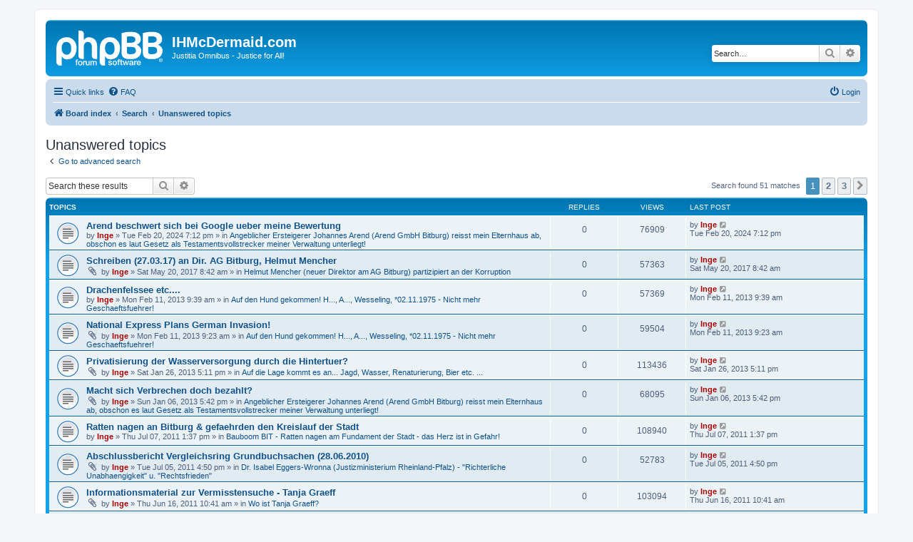

--- FILE ---
content_type: text/html; charset=UTF-8
request_url: https://ihmcdermaid.com/doc-man/search.php?search_id=unanswered&sid=9538bb63b464015abfba20dc9137483b
body_size: 7902
content:
<!DOCTYPE html>
<html dir="ltr" lang="en-gb">
<head>
<meta charset="utf-8" />
<meta http-equiv="X-UA-Compatible" content="IE=edge">
<meta name="viewport" content="width=device-width, initial-scale=1" />

<title>IHMcDermaid.com - Unanswered topics</title>



<!--
	phpBB style name: prosilver
	Based on style:   prosilver (this is the default phpBB3 style)
	Original author:  Tom Beddard ( http://www.subBlue.com/ )
	Modified by:
-->

<link href="./assets/css/font-awesome.min.css?assets_version=24" rel="stylesheet">
<link href="./styles/prosilver/theme/stylesheet.css?assets_version=24" rel="stylesheet">
<link href="./styles/prosilver/theme/en/stylesheet.css?assets_version=24" rel="stylesheet">




<!--[if lte IE 9]>
	<link href="./styles/prosilver/theme/tweaks.css?assets_version=24" rel="stylesheet">
<![endif]-->




					<!-- Global site tag (gtag.js) - Google Analytics -->
		<script async src="https://www.googletagmanager.com/gtag/js?id=G-LP8HBW3Q2T"></script>
		<script>
			window.dataLayer = window.dataLayer || [];
			function gtag(){dataLayer.push(arguments);}
			gtag('js', new Date());

			gtag('config', 'G-LP8HBW3Q2T', {});
		</script>
	
</head>
<body id="phpbb" class="nojs notouch section-search ltr ">


<div id="wrap" class="wrap">
	<a id="top" class="top-anchor" accesskey="t"></a>
	<div id="page-header">
		<div class="headerbar" role="banner">
					<div class="inner">

			<div id="site-description" class="site-description">
		<a id="logo" class="logo" href="./index.php?sid=c01f70ebcb76a61ff67812322ccb2d92" title="Board index">
					<span class="site_logo"></span>
				</a>
				<h1>IHMcDermaid.com</h1>
				<p>Justitia Omnibus - Justice for All!</p>
				<p class="skiplink"><a href="#start_here">Skip to content</a></p>
			</div>

									<div id="search-box" class="search-box search-header" role="search">
				<form action="./search.php?sid=c01f70ebcb76a61ff67812322ccb2d92" method="get" id="search">
				<fieldset>
					<input name="keywords" id="keywords" type="search" maxlength="128" title="Search for keywords" class="inputbox search tiny" size="20" value="" placeholder="Search…" />
					<button class="button button-search" type="submit" title="Search">
						<i class="icon fa-search fa-fw" aria-hidden="true"></i><span class="sr-only">Search</span>
					</button>
					<a href="./search.php?sid=c01f70ebcb76a61ff67812322ccb2d92" class="button button-search-end" title="Advanced search">
						<i class="icon fa-cog fa-fw" aria-hidden="true"></i><span class="sr-only">Advanced search</span>
					</a>
					<input type="hidden" name="sid" value="c01f70ebcb76a61ff67812322ccb2d92" />

				</fieldset>
				</form>
			</div>
						
			</div>
					</div>
				<div class="navbar" role="navigation">
	<div class="inner">

	<ul id="nav-main" class="nav-main linklist" role="menubar">

		<li id="quick-links" class="quick-links dropdown-container responsive-menu" data-skip-responsive="true">
			<a href="#" class="dropdown-trigger">
				<i class="icon fa-bars fa-fw" aria-hidden="true"></i><span>Quick links</span>
			</a>
			<div class="dropdown">
				<div class="pointer"><div class="pointer-inner"></div></div>
				<ul class="dropdown-contents" role="menu">
					
											<li class="separator"></li>
																									<li>
								<a href="./search.php?search_id=unanswered&amp;sid=c01f70ebcb76a61ff67812322ccb2d92" role="menuitem">
									<i class="icon fa-file-o fa-fw icon-gray" aria-hidden="true"></i><span>Unanswered topics</span>
								</a>
							</li>
							<li>
								<a href="./search.php?search_id=active_topics&amp;sid=c01f70ebcb76a61ff67812322ccb2d92" role="menuitem">
									<i class="icon fa-file-o fa-fw icon-blue" aria-hidden="true"></i><span>Active topics</span>
								</a>
							</li>
							<li class="separator"></li>
							<li>
								<a href="./search.php?sid=c01f70ebcb76a61ff67812322ccb2d92" role="menuitem">
									<i class="icon fa-search fa-fw" aria-hidden="true"></i><span>Search</span>
								</a>
							</li>
					
										<li class="separator"></li>

									</ul>
			</div>
		</li>

				<li data-skip-responsive="true">
			<a href="/doc-man/app.php/help/faq?sid=c01f70ebcb76a61ff67812322ccb2d92" rel="help" title="Frequently Asked Questions" role="menuitem">
				<i class="icon fa-question-circle fa-fw" aria-hidden="true"></i><span>FAQ</span>
			</a>
		</li>
						
			<li class="rightside"  data-skip-responsive="true">
			<a href="./ucp.php?mode=login&amp;redirect=search.php%3Fsearch_id%3Dunanswered&amp;sid=c01f70ebcb76a61ff67812322ccb2d92" title="Login" accesskey="x" role="menuitem">
				<i class="icon fa-power-off fa-fw" aria-hidden="true"></i><span>Login</span>
			</a>
		</li>
						</ul>

	<ul id="nav-breadcrumbs" class="nav-breadcrumbs linklist navlinks" role="menubar">
				
		
		<li class="breadcrumbs" itemscope itemtype="https://schema.org/BreadcrumbList">

			
							<span class="crumb" itemtype="https://schema.org/ListItem" itemprop="itemListElement" itemscope><a itemprop="item" href="./index.php?sid=c01f70ebcb76a61ff67812322ccb2d92" accesskey="h" data-navbar-reference="index"><i class="icon fa-home fa-fw"></i><span itemprop="name">Board index</span></a><meta itemprop="position" content="1" /></span>

											
								<span class="crumb" itemtype="https://schema.org/ListItem" itemprop="itemListElement" itemscope><a itemprop="item" href="./search.php?sid=c01f70ebcb76a61ff67812322ccb2d92"><span itemprop="name">Search</span></a><meta itemprop="position" content="2" /></span>
															
								<span class="crumb" itemtype="https://schema.org/ListItem" itemprop="itemListElement" itemscope><a itemprop="item" href="./search.php?search_id=unanswered&amp;sid=c01f70ebcb76a61ff67812322ccb2d92"><span itemprop="name">Unanswered topics</span></a><meta itemprop="position" content="3" /></span>
							
					</li>

		
					<li class="rightside responsive-search">
				<a href="./search.php?sid=c01f70ebcb76a61ff67812322ccb2d92" title="View the advanced search options" role="menuitem">
					<i class="icon fa-search fa-fw" aria-hidden="true"></i><span class="sr-only">Search</span>
				</a>
			</li>
			</ul>

	</div>
</div>
	</div>

	
	<a id="start_here" class="anchor"></a>
	<div id="page-body" class="page-body" role="main">
		
		

<h2 class="searchresults-title">Unanswered topics</h2>

	<p class="advanced-search-link">
		<a class="arrow-left" href="./search.php?sid=c01f70ebcb76a61ff67812322ccb2d92" title="Advanced search">
			<i class="icon fa-angle-left fa-fw icon-black" aria-hidden="true"></i><span>Go to advanced search</span>
		</a>
	</p>


	<div class="action-bar bar-top">

			<div class="search-box" role="search">
			<form method="post" action="./search.php?st=0&amp;sk=t&amp;sd=d&amp;sr=topics&amp;sid=c01f70ebcb76a61ff67812322ccb2d92&amp;search_id=unanswered">
			<fieldset>
				<input class="inputbox search tiny" type="search" name="add_keywords" id="add_keywords" value="" placeholder="Search these results" />
				<button class="button button-search" type="submit" title="Search">
					<i class="icon fa-search fa-fw" aria-hidden="true"></i><span class="sr-only">Search</span>
				</button>
				<a href="./search.php?sid=c01f70ebcb76a61ff67812322ccb2d92" class="button button-search-end" title="Advanced search">
					<i class="icon fa-cog fa-fw" aria-hidden="true"></i><span class="sr-only">Advanced search</span>
				</a>
			</fieldset>
			</form>
		</div>
	
		
		<div class="pagination">
						Search found 51 matches
							<ul>
		<li class="active"><span>1</span></li>
				<li><a class="button" href="./search.php?st=0&amp;sk=t&amp;sd=d&amp;sr=topics&amp;sid=c01f70ebcb76a61ff67812322ccb2d92&amp;search_id=unanswered&amp;start=25" role="button">2</a></li>
				<li><a class="button" href="./search.php?st=0&amp;sk=t&amp;sd=d&amp;sr=topics&amp;sid=c01f70ebcb76a61ff67812322ccb2d92&amp;search_id=unanswered&amp;start=50" role="button">3</a></li>
				<li class="arrow next"><a class="button button-icon-only" href="./search.php?st=0&amp;sk=t&amp;sd=d&amp;sr=topics&amp;sid=c01f70ebcb76a61ff67812322ccb2d92&amp;search_id=unanswered&amp;start=25" rel="next" role="button"><i class="icon fa-chevron-right fa-fw" aria-hidden="true"></i><span class="sr-only">Next</span></a></li>
	</ul>
					</div>
	</div>


		<div class="forumbg">

		<div class="inner">
		<ul class="topiclist">
			<li class="header">
				<dl class="row-item">
					<dt><div class="list-inner">Topics</div></dt>
					<dd class="posts">Replies</dd>
					<dd class="views">Views</dd>
					<dd class="lastpost"><span>Last post</span></dd>
									</dl>
			</li>
		</ul>
		<ul class="topiclist topics">

								<li class="row bg1">
				<dl class="row-item topic_read">
					<dt title="There are no new unread posts for this topic.">
												<div class="list-inner">
																					<a href="./viewtopic.php?t=100&amp;sid=c01f70ebcb76a61ff67812322ccb2d92" class="topictitle">Arend beschwert sich bei Google ueber meine Bewertung</a>
																												<br />
							
															<div class="responsive-show" style="display: none;">
									Last post by <a href="./memberlist.php?mode=viewprofile&amp;u=53&amp;sid=c01f70ebcb76a61ff67812322ccb2d92" style="color: #AA0000;" class="username-coloured">Inge</a> &laquo; <a href="./viewtopic.php?p=241&amp;sid=c01f70ebcb76a61ff67812322ccb2d92#p241" title="Go to last post"><time datetime="2024-02-21T02:12:05+00:00">Tue Feb 20, 2024 7:12 pm</time></a>
									<br />Posted in <a href="./viewforum.php?f=69&amp;sid=c01f70ebcb76a61ff67812322ccb2d92">Angeblicher Ersteigerer Johannes Arend (Arend GmbH Bitburg) reisst mein Elternhaus ab, obschon es laut Gesetz als Testamentsvollstrecker meiner Verwaltung unterliegt!</a>
								</div>
														
							<div class="responsive-hide left-box">
																																by <a href="./memberlist.php?mode=viewprofile&amp;u=53&amp;sid=c01f70ebcb76a61ff67812322ccb2d92" style="color: #AA0000;" class="username-coloured">Inge</a> &raquo; <time datetime="2024-02-21T02:12:05+00:00">Tue Feb 20, 2024 7:12 pm</time> &raquo; in <a href="./viewforum.php?f=69&amp;sid=c01f70ebcb76a61ff67812322ccb2d92">Angeblicher Ersteigerer Johannes Arend (Arend GmbH Bitburg) reisst mein Elternhaus ab, obschon es laut Gesetz als Testamentsvollstrecker meiner Verwaltung unterliegt!</a>
															</div>

							
													</div>
					</dt>
					<dd class="posts">0 <dfn>Replies</dfn></dd>
					<dd class="views">76909 <dfn>Views</dfn></dd>
					<dd class="lastpost">
						<span><dfn>Last post </dfn>by <a href="./memberlist.php?mode=viewprofile&amp;u=53&amp;sid=c01f70ebcb76a61ff67812322ccb2d92" style="color: #AA0000;" class="username-coloured">Inge</a>															<a href="./viewtopic.php?p=241&amp;sid=c01f70ebcb76a61ff67812322ccb2d92#p241" title="Go to last post">
									<i class="icon fa-external-link-square fa-fw icon-lightgray icon-md" aria-hidden="true"></i><span class="sr-only"></span>
								</a>
														<br /><time datetime="2024-02-21T02:12:05+00:00">Tue Feb 20, 2024 7:12 pm</time>
						</span>
					</dd>
									</dl>
			</li>
											<li class="row bg2">
				<dl class="row-item topic_read">
					<dt title="There are no new unread posts for this topic.">
												<div class="list-inner">
																					<a href="./viewtopic.php?t=99&amp;sid=c01f70ebcb76a61ff67812322ccb2d92" class="topictitle">Schreiben (27.03.17) an Dir. AG Bitburg, Helmut Mencher</a>
																												<br />
							
															<div class="responsive-show" style="display: none;">
									Last post by <a href="./memberlist.php?mode=viewprofile&amp;u=53&amp;sid=c01f70ebcb76a61ff67812322ccb2d92" style="color: #AA0000;" class="username-coloured">Inge</a> &laquo; <a href="./viewtopic.php?p=239&amp;sid=c01f70ebcb76a61ff67812322ccb2d92#p239" title="Go to last post"><time datetime="2017-05-20T15:42:38+00:00">Sat May 20, 2017 8:42 am</time></a>
									<br />Posted in <a href="./viewforum.php?f=59&amp;sid=c01f70ebcb76a61ff67812322ccb2d92">Helmut Mencher (neuer Direktor am AG Bitburg) partizipiert an der Korruption</a>
								</div>
														
							<div class="responsive-hide left-box">
																<i class="icon fa-paperclip fa-fw" aria-hidden="true"></i>																by <a href="./memberlist.php?mode=viewprofile&amp;u=53&amp;sid=c01f70ebcb76a61ff67812322ccb2d92" style="color: #AA0000;" class="username-coloured">Inge</a> &raquo; <time datetime="2017-05-20T15:42:38+00:00">Sat May 20, 2017 8:42 am</time> &raquo; in <a href="./viewforum.php?f=59&amp;sid=c01f70ebcb76a61ff67812322ccb2d92">Helmut Mencher (neuer Direktor am AG Bitburg) partizipiert an der Korruption</a>
															</div>

							
													</div>
					</dt>
					<dd class="posts">0 <dfn>Replies</dfn></dd>
					<dd class="views">57363 <dfn>Views</dfn></dd>
					<dd class="lastpost">
						<span><dfn>Last post </dfn>by <a href="./memberlist.php?mode=viewprofile&amp;u=53&amp;sid=c01f70ebcb76a61ff67812322ccb2d92" style="color: #AA0000;" class="username-coloured">Inge</a>															<a href="./viewtopic.php?p=239&amp;sid=c01f70ebcb76a61ff67812322ccb2d92#p239" title="Go to last post">
									<i class="icon fa-external-link-square fa-fw icon-lightgray icon-md" aria-hidden="true"></i><span class="sr-only"></span>
								</a>
														<br /><time datetime="2017-05-20T15:42:38+00:00">Sat May 20, 2017 8:42 am</time>
						</span>
					</dd>
									</dl>
			</li>
											<li class="row bg1">
				<dl class="row-item topic_read">
					<dt title="There are no new unread posts for this topic.">
												<div class="list-inner">
																					<a href="./viewtopic.php?t=98&amp;sid=c01f70ebcb76a61ff67812322ccb2d92" class="topictitle">Drachenfelssee etc....</a>
																												<br />
							
															<div class="responsive-show" style="display: none;">
									Last post by <a href="./memberlist.php?mode=viewprofile&amp;u=53&amp;sid=c01f70ebcb76a61ff67812322ccb2d92" style="color: #AA0000;" class="username-coloured">Inge</a> &laquo; <a href="./viewtopic.php?p=235&amp;sid=c01f70ebcb76a61ff67812322ccb2d92#p235" title="Go to last post"><time datetime="2013-02-11T16:39:44+00:00">Mon Feb 11, 2013 9:39 am</time></a>
									<br />Posted in <a href="./viewforum.php?f=78&amp;sid=c01f70ebcb76a61ff67812322ccb2d92">Auf den Hund gekommen! H..., A..., Wesseling, *02.11.1975 - Nicht mehr Geschaeftsfuehrer!</a>
								</div>
														
							<div class="responsive-hide left-box">
																																by <a href="./memberlist.php?mode=viewprofile&amp;u=53&amp;sid=c01f70ebcb76a61ff67812322ccb2d92" style="color: #AA0000;" class="username-coloured">Inge</a> &raquo; <time datetime="2013-02-11T16:39:44+00:00">Mon Feb 11, 2013 9:39 am</time> &raquo; in <a href="./viewforum.php?f=78&amp;sid=c01f70ebcb76a61ff67812322ccb2d92">Auf den Hund gekommen! H..., A..., Wesseling, *02.11.1975 - Nicht mehr Geschaeftsfuehrer!</a>
															</div>

							
													</div>
					</dt>
					<dd class="posts">0 <dfn>Replies</dfn></dd>
					<dd class="views">57369 <dfn>Views</dfn></dd>
					<dd class="lastpost">
						<span><dfn>Last post </dfn>by <a href="./memberlist.php?mode=viewprofile&amp;u=53&amp;sid=c01f70ebcb76a61ff67812322ccb2d92" style="color: #AA0000;" class="username-coloured">Inge</a>															<a href="./viewtopic.php?p=235&amp;sid=c01f70ebcb76a61ff67812322ccb2d92#p235" title="Go to last post">
									<i class="icon fa-external-link-square fa-fw icon-lightgray icon-md" aria-hidden="true"></i><span class="sr-only"></span>
								</a>
														<br /><time datetime="2013-02-11T16:39:44+00:00">Mon Feb 11, 2013 9:39 am</time>
						</span>
					</dd>
									</dl>
			</li>
											<li class="row bg2">
				<dl class="row-item topic_read">
					<dt title="There are no new unread posts for this topic.">
												<div class="list-inner">
																					<a href="./viewtopic.php?t=97&amp;sid=c01f70ebcb76a61ff67812322ccb2d92" class="topictitle">National Express Plans German Invasion!</a>
																												<br />
							
															<div class="responsive-show" style="display: none;">
									Last post by <a href="./memberlist.php?mode=viewprofile&amp;u=53&amp;sid=c01f70ebcb76a61ff67812322ccb2d92" style="color: #AA0000;" class="username-coloured">Inge</a> &laquo; <a href="./viewtopic.php?p=234&amp;sid=c01f70ebcb76a61ff67812322ccb2d92#p234" title="Go to last post"><time datetime="2013-02-11T16:23:12+00:00">Mon Feb 11, 2013 9:23 am</time></a>
									<br />Posted in <a href="./viewforum.php?f=78&amp;sid=c01f70ebcb76a61ff67812322ccb2d92">Auf den Hund gekommen! H..., A..., Wesseling, *02.11.1975 - Nicht mehr Geschaeftsfuehrer!</a>
								</div>
														
							<div class="responsive-hide left-box">
																<i class="icon fa-paperclip fa-fw" aria-hidden="true"></i>																by <a href="./memberlist.php?mode=viewprofile&amp;u=53&amp;sid=c01f70ebcb76a61ff67812322ccb2d92" style="color: #AA0000;" class="username-coloured">Inge</a> &raquo; <time datetime="2013-02-11T16:23:12+00:00">Mon Feb 11, 2013 9:23 am</time> &raquo; in <a href="./viewforum.php?f=78&amp;sid=c01f70ebcb76a61ff67812322ccb2d92">Auf den Hund gekommen! H..., A..., Wesseling, *02.11.1975 - Nicht mehr Geschaeftsfuehrer!</a>
															</div>

							
													</div>
					</dt>
					<dd class="posts">0 <dfn>Replies</dfn></dd>
					<dd class="views">59504 <dfn>Views</dfn></dd>
					<dd class="lastpost">
						<span><dfn>Last post </dfn>by <a href="./memberlist.php?mode=viewprofile&amp;u=53&amp;sid=c01f70ebcb76a61ff67812322ccb2d92" style="color: #AA0000;" class="username-coloured">Inge</a>															<a href="./viewtopic.php?p=234&amp;sid=c01f70ebcb76a61ff67812322ccb2d92#p234" title="Go to last post">
									<i class="icon fa-external-link-square fa-fw icon-lightgray icon-md" aria-hidden="true"></i><span class="sr-only"></span>
								</a>
														<br /><time datetime="2013-02-11T16:23:12+00:00">Mon Feb 11, 2013 9:23 am</time>
						</span>
					</dd>
									</dl>
			</li>
											<li class="row bg1">
				<dl class="row-item topic_read">
					<dt title="There are no new unread posts for this topic.">
												<div class="list-inner">
																					<a href="./viewtopic.php?t=95&amp;sid=c01f70ebcb76a61ff67812322ccb2d92" class="topictitle">Privatisierung der Wasserversorgung durch die Hintertuer?</a>
																												<br />
							
															<div class="responsive-show" style="display: none;">
									Last post by <a href="./memberlist.php?mode=viewprofile&amp;u=53&amp;sid=c01f70ebcb76a61ff67812322ccb2d92" style="color: #AA0000;" class="username-coloured">Inge</a> &laquo; <a href="./viewtopic.php?p=232&amp;sid=c01f70ebcb76a61ff67812322ccb2d92#p232" title="Go to last post"><time datetime="2013-01-27T00:11:11+00:00">Sat Jan 26, 2013 5:11 pm</time></a>
									<br />Posted in <a href="./viewforum.php?f=76&amp;sid=c01f70ebcb76a61ff67812322ccb2d92">Auf die Lage kommt es an... Jagd, Wasser, Renaturierung, Bier etc. ...</a>
								</div>
														
							<div class="responsive-hide left-box">
																<i class="icon fa-paperclip fa-fw" aria-hidden="true"></i>																by <a href="./memberlist.php?mode=viewprofile&amp;u=53&amp;sid=c01f70ebcb76a61ff67812322ccb2d92" style="color: #AA0000;" class="username-coloured">Inge</a> &raquo; <time datetime="2013-01-27T00:11:11+00:00">Sat Jan 26, 2013 5:11 pm</time> &raquo; in <a href="./viewforum.php?f=76&amp;sid=c01f70ebcb76a61ff67812322ccb2d92">Auf die Lage kommt es an... Jagd, Wasser, Renaturierung, Bier etc. ...</a>
															</div>

							
													</div>
					</dt>
					<dd class="posts">0 <dfn>Replies</dfn></dd>
					<dd class="views">113436 <dfn>Views</dfn></dd>
					<dd class="lastpost">
						<span><dfn>Last post </dfn>by <a href="./memberlist.php?mode=viewprofile&amp;u=53&amp;sid=c01f70ebcb76a61ff67812322ccb2d92" style="color: #AA0000;" class="username-coloured">Inge</a>															<a href="./viewtopic.php?p=232&amp;sid=c01f70ebcb76a61ff67812322ccb2d92#p232" title="Go to last post">
									<i class="icon fa-external-link-square fa-fw icon-lightgray icon-md" aria-hidden="true"></i><span class="sr-only"></span>
								</a>
														<br /><time datetime="2013-01-27T00:11:11+00:00">Sat Jan 26, 2013 5:11 pm</time>
						</span>
					</dd>
									</dl>
			</li>
											<li class="row bg2">
				<dl class="row-item topic_read">
					<dt title="There are no new unread posts for this topic.">
												<div class="list-inner">
																					<a href="./viewtopic.php?t=94&amp;sid=c01f70ebcb76a61ff67812322ccb2d92" class="topictitle">Macht sich Verbrechen doch bezahlt?</a>
																												<br />
							
															<div class="responsive-show" style="display: none;">
									Last post by <a href="./memberlist.php?mode=viewprofile&amp;u=53&amp;sid=c01f70ebcb76a61ff67812322ccb2d92" style="color: #AA0000;" class="username-coloured">Inge</a> &laquo; <a href="./viewtopic.php?p=230&amp;sid=c01f70ebcb76a61ff67812322ccb2d92#p230" title="Go to last post"><time datetime="2013-01-07T00:42:52+00:00">Sun Jan 06, 2013 5:42 pm</time></a>
									<br />Posted in <a href="./viewforum.php?f=69&amp;sid=c01f70ebcb76a61ff67812322ccb2d92">Angeblicher Ersteigerer Johannes Arend (Arend GmbH Bitburg) reisst mein Elternhaus ab, obschon es laut Gesetz als Testamentsvollstrecker meiner Verwaltung unterliegt!</a>
								</div>
														
							<div class="responsive-hide left-box">
																<i class="icon fa-paperclip fa-fw" aria-hidden="true"></i>																by <a href="./memberlist.php?mode=viewprofile&amp;u=53&amp;sid=c01f70ebcb76a61ff67812322ccb2d92" style="color: #AA0000;" class="username-coloured">Inge</a> &raquo; <time datetime="2013-01-07T00:42:52+00:00">Sun Jan 06, 2013 5:42 pm</time> &raquo; in <a href="./viewforum.php?f=69&amp;sid=c01f70ebcb76a61ff67812322ccb2d92">Angeblicher Ersteigerer Johannes Arend (Arend GmbH Bitburg) reisst mein Elternhaus ab, obschon es laut Gesetz als Testamentsvollstrecker meiner Verwaltung unterliegt!</a>
															</div>

							
													</div>
					</dt>
					<dd class="posts">0 <dfn>Replies</dfn></dd>
					<dd class="views">68095 <dfn>Views</dfn></dd>
					<dd class="lastpost">
						<span><dfn>Last post </dfn>by <a href="./memberlist.php?mode=viewprofile&amp;u=53&amp;sid=c01f70ebcb76a61ff67812322ccb2d92" style="color: #AA0000;" class="username-coloured">Inge</a>															<a href="./viewtopic.php?p=230&amp;sid=c01f70ebcb76a61ff67812322ccb2d92#p230" title="Go to last post">
									<i class="icon fa-external-link-square fa-fw icon-lightgray icon-md" aria-hidden="true"></i><span class="sr-only"></span>
								</a>
														<br /><time datetime="2013-01-07T00:42:52+00:00">Sun Jan 06, 2013 5:42 pm</time>
						</span>
					</dd>
									</dl>
			</li>
											<li class="row bg1">
				<dl class="row-item topic_read">
					<dt title="There are no new unread posts for this topic.">
												<div class="list-inner">
																					<a href="./viewtopic.php?t=90&amp;sid=c01f70ebcb76a61ff67812322ccb2d92" class="topictitle">Ratten nagen an Bitburg &amp; gefaehrden den Kreislauf der Stadt</a>
																												<br />
							
															<div class="responsive-show" style="display: none;">
									Last post by <a href="./memberlist.php?mode=viewprofile&amp;u=53&amp;sid=c01f70ebcb76a61ff67812322ccb2d92" style="color: #AA0000;" class="username-coloured">Inge</a> &laquo; <a href="./viewtopic.php?p=220&amp;sid=c01f70ebcb76a61ff67812322ccb2d92#p220" title="Go to last post"><time datetime="2011-07-07T20:37:36+00:00">Thu Jul 07, 2011 1:37 pm</time></a>
									<br />Posted in <a href="./viewforum.php?f=77&amp;sid=c01f70ebcb76a61ff67812322ccb2d92">Bauboom BIT - Ratten nagen am Fundament der Stadt - das Herz ist in Gefahr!</a>
								</div>
														
							<div class="responsive-hide left-box">
																																by <a href="./memberlist.php?mode=viewprofile&amp;u=53&amp;sid=c01f70ebcb76a61ff67812322ccb2d92" style="color: #AA0000;" class="username-coloured">Inge</a> &raquo; <time datetime="2011-07-07T20:37:36+00:00">Thu Jul 07, 2011 1:37 pm</time> &raquo; in <a href="./viewforum.php?f=77&amp;sid=c01f70ebcb76a61ff67812322ccb2d92">Bauboom BIT - Ratten nagen am Fundament der Stadt - das Herz ist in Gefahr!</a>
															</div>

							
													</div>
					</dt>
					<dd class="posts">0 <dfn>Replies</dfn></dd>
					<dd class="views">108940 <dfn>Views</dfn></dd>
					<dd class="lastpost">
						<span><dfn>Last post </dfn>by <a href="./memberlist.php?mode=viewprofile&amp;u=53&amp;sid=c01f70ebcb76a61ff67812322ccb2d92" style="color: #AA0000;" class="username-coloured">Inge</a>															<a href="./viewtopic.php?p=220&amp;sid=c01f70ebcb76a61ff67812322ccb2d92#p220" title="Go to last post">
									<i class="icon fa-external-link-square fa-fw icon-lightgray icon-md" aria-hidden="true"></i><span class="sr-only"></span>
								</a>
														<br /><time datetime="2011-07-07T20:37:36+00:00">Thu Jul 07, 2011 1:37 pm</time>
						</span>
					</dd>
									</dl>
			</li>
											<li class="row bg2">
				<dl class="row-item topic_read">
					<dt title="There are no new unread posts for this topic.">
												<div class="list-inner">
																					<a href="./viewtopic.php?t=89&amp;sid=c01f70ebcb76a61ff67812322ccb2d92" class="topictitle">Abschlussbericht Vergleichsring Grundbuchsachen (28.06.2010)</a>
																												<br />
							
															<div class="responsive-show" style="display: none;">
									Last post by <a href="./memberlist.php?mode=viewprofile&amp;u=53&amp;sid=c01f70ebcb76a61ff67812322ccb2d92" style="color: #AA0000;" class="username-coloured">Inge</a> &laquo; <a href="./viewtopic.php?p=219&amp;sid=c01f70ebcb76a61ff67812322ccb2d92#p219" title="Go to last post"><time datetime="2011-07-05T23:50:39+00:00">Tue Jul 05, 2011 4:50 pm</time></a>
									<br />Posted in <a href="./viewforum.php?f=61&amp;sid=c01f70ebcb76a61ff67812322ccb2d92">Dr. Isabel Eggers-Wronna (Justizministerium Rheinland-Pfalz) - &quot;Richterliche Unabhaengigkeit&quot; u. &quot;Rechtsfrieden&quot;</a>
								</div>
														
							<div class="responsive-hide left-box">
																<i class="icon fa-paperclip fa-fw" aria-hidden="true"></i>																by <a href="./memberlist.php?mode=viewprofile&amp;u=53&amp;sid=c01f70ebcb76a61ff67812322ccb2d92" style="color: #AA0000;" class="username-coloured">Inge</a> &raquo; <time datetime="2011-07-05T23:50:39+00:00">Tue Jul 05, 2011 4:50 pm</time> &raquo; in <a href="./viewforum.php?f=61&amp;sid=c01f70ebcb76a61ff67812322ccb2d92">Dr. Isabel Eggers-Wronna (Justizministerium Rheinland-Pfalz) - &quot;Richterliche Unabhaengigkeit&quot; u. &quot;Rechtsfrieden&quot;</a>
															</div>

							
													</div>
					</dt>
					<dd class="posts">0 <dfn>Replies</dfn></dd>
					<dd class="views">52783 <dfn>Views</dfn></dd>
					<dd class="lastpost">
						<span><dfn>Last post </dfn>by <a href="./memberlist.php?mode=viewprofile&amp;u=53&amp;sid=c01f70ebcb76a61ff67812322ccb2d92" style="color: #AA0000;" class="username-coloured">Inge</a>															<a href="./viewtopic.php?p=219&amp;sid=c01f70ebcb76a61ff67812322ccb2d92#p219" title="Go to last post">
									<i class="icon fa-external-link-square fa-fw icon-lightgray icon-md" aria-hidden="true"></i><span class="sr-only"></span>
								</a>
														<br /><time datetime="2011-07-05T23:50:39+00:00">Tue Jul 05, 2011 4:50 pm</time>
						</span>
					</dd>
									</dl>
			</li>
											<li class="row bg1">
				<dl class="row-item topic_read">
					<dt title="There are no new unread posts for this topic.">
												<div class="list-inner">
																					<a href="./viewtopic.php?t=86&amp;sid=c01f70ebcb76a61ff67812322ccb2d92" class="topictitle">Informationsmaterial zur Vermisstensuche - Tanja Graeff</a>
																												<br />
							
															<div class="responsive-show" style="display: none;">
									Last post by <a href="./memberlist.php?mode=viewprofile&amp;u=53&amp;sid=c01f70ebcb76a61ff67812322ccb2d92" style="color: #AA0000;" class="username-coloured">Inge</a> &laquo; <a href="./viewtopic.php?p=215&amp;sid=c01f70ebcb76a61ff67812322ccb2d92#p215" title="Go to last post"><time datetime="2011-06-16T17:41:43+00:00">Thu Jun 16, 2011 10:41 am</time></a>
									<br />Posted in <a href="./viewforum.php?f=75&amp;sid=c01f70ebcb76a61ff67812322ccb2d92">Wo ist Tanja Graeff?</a>
								</div>
														
							<div class="responsive-hide left-box">
																<i class="icon fa-paperclip fa-fw" aria-hidden="true"></i>																by <a href="./memberlist.php?mode=viewprofile&amp;u=53&amp;sid=c01f70ebcb76a61ff67812322ccb2d92" style="color: #AA0000;" class="username-coloured">Inge</a> &raquo; <time datetime="2011-06-16T17:41:43+00:00">Thu Jun 16, 2011 10:41 am</time> &raquo; in <a href="./viewforum.php?f=75&amp;sid=c01f70ebcb76a61ff67812322ccb2d92">Wo ist Tanja Graeff?</a>
															</div>

							
													</div>
					</dt>
					<dd class="posts">0 <dfn>Replies</dfn></dd>
					<dd class="views">103094 <dfn>Views</dfn></dd>
					<dd class="lastpost">
						<span><dfn>Last post </dfn>by <a href="./memberlist.php?mode=viewprofile&amp;u=53&amp;sid=c01f70ebcb76a61ff67812322ccb2d92" style="color: #AA0000;" class="username-coloured">Inge</a>															<a href="./viewtopic.php?p=215&amp;sid=c01f70ebcb76a61ff67812322ccb2d92#p215" title="Go to last post">
									<i class="icon fa-external-link-square fa-fw icon-lightgray icon-md" aria-hidden="true"></i><span class="sr-only"></span>
								</a>
														<br /><time datetime="2011-06-16T17:41:43+00:00">Thu Jun 16, 2011 10:41 am</time>
						</span>
					</dd>
									</dl>
			</li>
											<li class="row bg2">
				<dl class="row-item topic_read">
					<dt title="There are no new unread posts for this topic.">
												<div class="list-inner">
																					<a href="./viewtopic.php?t=85&amp;sid=c01f70ebcb76a61ff67812322ccb2d92" class="topictitle">Eifel GmbH (Eifel-Haus) macht Kaufvorschlaege am 17 Sep 2007</a>
																												<br />
							
															<div class="responsive-show" style="display: none;">
									Last post by <a href="./memberlist.php?mode=viewprofile&amp;u=53&amp;sid=c01f70ebcb76a61ff67812322ccb2d92" style="color: #AA0000;" class="username-coloured">Inge</a> &laquo; <a href="./viewtopic.php?p=214&amp;sid=c01f70ebcb76a61ff67812322ccb2d92#p214" title="Go to last post"><time datetime="2011-06-13T22:36:00+00:00">Mon Jun 13, 2011 3:36 pm</time></a>
									<br />Posted in <a href="./viewforum.php?f=69&amp;sid=c01f70ebcb76a61ff67812322ccb2d92">Angeblicher Ersteigerer Johannes Arend (Arend GmbH Bitburg) reisst mein Elternhaus ab, obschon es laut Gesetz als Testamentsvollstrecker meiner Verwaltung unterliegt!</a>
								</div>
														
							<div class="responsive-hide left-box">
																<i class="icon fa-paperclip fa-fw" aria-hidden="true"></i>																by <a href="./memberlist.php?mode=viewprofile&amp;u=53&amp;sid=c01f70ebcb76a61ff67812322ccb2d92" style="color: #AA0000;" class="username-coloured">Inge</a> &raquo; <time datetime="2011-06-13T22:36:00+00:00">Mon Jun 13, 2011 3:36 pm</time> &raquo; in <a href="./viewforum.php?f=69&amp;sid=c01f70ebcb76a61ff67812322ccb2d92">Angeblicher Ersteigerer Johannes Arend (Arend GmbH Bitburg) reisst mein Elternhaus ab, obschon es laut Gesetz als Testamentsvollstrecker meiner Verwaltung unterliegt!</a>
															</div>

							
													</div>
					</dt>
					<dd class="posts">0 <dfn>Replies</dfn></dd>
					<dd class="views">52990 <dfn>Views</dfn></dd>
					<dd class="lastpost">
						<span><dfn>Last post </dfn>by <a href="./memberlist.php?mode=viewprofile&amp;u=53&amp;sid=c01f70ebcb76a61ff67812322ccb2d92" style="color: #AA0000;" class="username-coloured">Inge</a>															<a href="./viewtopic.php?p=214&amp;sid=c01f70ebcb76a61ff67812322ccb2d92#p214" title="Go to last post">
									<i class="icon fa-external-link-square fa-fw icon-lightgray icon-md" aria-hidden="true"></i><span class="sr-only"></span>
								</a>
														<br /><time datetime="2011-06-13T22:36:00+00:00">Mon Jun 13, 2011 3:36 pm</time>
						</span>
					</dd>
									</dl>
			</li>
											<li class="row bg1">
				<dl class="row-item topic_read">
					<dt title="There are no new unread posts for this topic.">
												<div class="list-inner">
																					<a href="./viewtopic.php?t=83&amp;sid=c01f70ebcb76a61ff67812322ccb2d92" class="topictitle">Wie steht es um die Stiftung von Heinrich von der Pforte?</a>
																												<br />
							
															<div class="responsive-show" style="display: none;">
									Last post by <a href="./memberlist.php?mode=viewprofile&amp;u=53&amp;sid=c01f70ebcb76a61ff67812322ccb2d92" style="color: #AA0000;" class="username-coloured">Inge</a> &laquo; <a href="./viewtopic.php?p=209&amp;sid=c01f70ebcb76a61ff67812322ccb2d92#p209" title="Go to last post"><time datetime="2011-05-18T19:36:22+00:00">Wed May 18, 2011 12:36 pm</time></a>
									<br />Posted in <a href="./viewforum.php?f=73&amp;sid=c01f70ebcb76a61ff67812322ccb2d92">Stiftung Buergerhospital Bitburg - Heinrich von der Pforte</a>
								</div>
														
							<div class="responsive-hide left-box">
																<i class="icon fa-paperclip fa-fw" aria-hidden="true"></i>																by <a href="./memberlist.php?mode=viewprofile&amp;u=53&amp;sid=c01f70ebcb76a61ff67812322ccb2d92" style="color: #AA0000;" class="username-coloured">Inge</a> &raquo; <time datetime="2011-05-18T19:36:22+00:00">Wed May 18, 2011 12:36 pm</time> &raquo; in <a href="./viewforum.php?f=73&amp;sid=c01f70ebcb76a61ff67812322ccb2d92">Stiftung Buergerhospital Bitburg - Heinrich von der Pforte</a>
															</div>

							
													</div>
					</dt>
					<dd class="posts">0 <dfn>Replies</dfn></dd>
					<dd class="views">102077 <dfn>Views</dfn></dd>
					<dd class="lastpost">
						<span><dfn>Last post </dfn>by <a href="./memberlist.php?mode=viewprofile&amp;u=53&amp;sid=c01f70ebcb76a61ff67812322ccb2d92" style="color: #AA0000;" class="username-coloured">Inge</a>															<a href="./viewtopic.php?p=209&amp;sid=c01f70ebcb76a61ff67812322ccb2d92#p209" title="Go to last post">
									<i class="icon fa-external-link-square fa-fw icon-lightgray icon-md" aria-hidden="true"></i><span class="sr-only"></span>
								</a>
														<br /><time datetime="2011-05-18T19:36:22+00:00">Wed May 18, 2011 12:36 pm</time>
						</span>
					</dd>
									</dl>
			</li>
											<li class="row bg2">
				<dl class="row-item topic_read">
					<dt title="There are no new unread posts for this topic.">
												<div class="list-inner">
																					<a href="./viewtopic.php?t=82&amp;sid=c01f70ebcb76a61ff67812322ccb2d92" class="topictitle">Wird die umstrittene Nord-Ost-Tangente um Bitburg gebaut?</a>
																												<br />
							
															<div class="responsive-show" style="display: none;">
									Last post by <a href="./memberlist.php?mode=viewprofile&amp;u=53&amp;sid=c01f70ebcb76a61ff67812322ccb2d92" style="color: #AA0000;" class="username-coloured">Inge</a> &laquo; <a href="./viewtopic.php?p=207&amp;sid=c01f70ebcb76a61ff67812322ccb2d92#p207" title="Go to last post"><time datetime="2011-04-25T20:31:30+00:00">Mon Apr 25, 2011 1:31 pm</time></a>
									<br />Posted in <a href="./viewforum.php?f=72&amp;sid=c01f70ebcb76a61ff67812322ccb2d92">Projekt Nord-Ost-Tangente</a>
								</div>
														
							<div class="responsive-hide left-box">
																<i class="icon fa-paperclip fa-fw" aria-hidden="true"></i>																by <a href="./memberlist.php?mode=viewprofile&amp;u=53&amp;sid=c01f70ebcb76a61ff67812322ccb2d92" style="color: #AA0000;" class="username-coloured">Inge</a> &raquo; <time datetime="2011-04-25T20:31:30+00:00">Mon Apr 25, 2011 1:31 pm</time> &raquo; in <a href="./viewforum.php?f=72&amp;sid=c01f70ebcb76a61ff67812322ccb2d92">Projekt Nord-Ost-Tangente</a>
															</div>

							
													</div>
					</dt>
					<dd class="posts">0 <dfn>Replies</dfn></dd>
					<dd class="views">103814 <dfn>Views</dfn></dd>
					<dd class="lastpost">
						<span><dfn>Last post </dfn>by <a href="./memberlist.php?mode=viewprofile&amp;u=53&amp;sid=c01f70ebcb76a61ff67812322ccb2d92" style="color: #AA0000;" class="username-coloured">Inge</a>															<a href="./viewtopic.php?p=207&amp;sid=c01f70ebcb76a61ff67812322ccb2d92#p207" title="Go to last post">
									<i class="icon fa-external-link-square fa-fw icon-lightgray icon-md" aria-hidden="true"></i><span class="sr-only"></span>
								</a>
														<br /><time datetime="2011-04-25T20:31:30+00:00">Mon Apr 25, 2011 1:31 pm</time>
						</span>
					</dd>
									</dl>
			</li>
											<li class="row bg1">
				<dl class="row-item topic_read">
					<dt title="There are no new unread posts for this topic.">
												<div class="list-inner">
																					<a href="./viewtopic.php?t=81&amp;sid=c01f70ebcb76a61ff67812322ccb2d92" class="topictitle">Wird der Flugplatz Bitburg demnaechst zum BIT-Airport?</a>
																												<br />
							
															<div class="responsive-show" style="display: none;">
									Last post by <a href="./memberlist.php?mode=viewprofile&amp;u=53&amp;sid=c01f70ebcb76a61ff67812322ccb2d92" style="color: #AA0000;" class="username-coloured">Inge</a> &laquo; <a href="./viewtopic.php?p=206&amp;sid=c01f70ebcb76a61ff67812322ccb2d92#p206" title="Go to last post"><time datetime="2011-04-25T20:03:07+00:00">Mon Apr 25, 2011 1:03 pm</time></a>
									<br />Posted in <a href="./viewforum.php?f=71&amp;sid=c01f70ebcb76a61ff67812322ccb2d92">Projekt Bit-Airport - Flugplatz Bitburg</a>
								</div>
														
							<div class="responsive-hide left-box">
																<i class="icon fa-paperclip fa-fw" aria-hidden="true"></i>																by <a href="./memberlist.php?mode=viewprofile&amp;u=53&amp;sid=c01f70ebcb76a61ff67812322ccb2d92" style="color: #AA0000;" class="username-coloured">Inge</a> &raquo; <time datetime="2011-04-25T20:03:07+00:00">Mon Apr 25, 2011 1:03 pm</time> &raquo; in <a href="./viewforum.php?f=71&amp;sid=c01f70ebcb76a61ff67812322ccb2d92">Projekt Bit-Airport - Flugplatz Bitburg</a>
															</div>

							
													</div>
					</dt>
					<dd class="posts">0 <dfn>Replies</dfn></dd>
					<dd class="views">103595 <dfn>Views</dfn></dd>
					<dd class="lastpost">
						<span><dfn>Last post </dfn>by <a href="./memberlist.php?mode=viewprofile&amp;u=53&amp;sid=c01f70ebcb76a61ff67812322ccb2d92" style="color: #AA0000;" class="username-coloured">Inge</a>															<a href="./viewtopic.php?p=206&amp;sid=c01f70ebcb76a61ff67812322ccb2d92#p206" title="Go to last post">
									<i class="icon fa-external-link-square fa-fw icon-lightgray icon-md" aria-hidden="true"></i><span class="sr-only"></span>
								</a>
														<br /><time datetime="2011-04-25T20:03:07+00:00">Mon Apr 25, 2011 1:03 pm</time>
						</span>
					</dd>
									</dl>
			</li>
											<li class="row bg2">
				<dl class="row-item topic_read">
					<dt title="There are no new unread posts for this topic.">
												<div class="list-inner">
																					<a href="./viewtopic.php?t=80&amp;sid=c01f70ebcb76a61ff67812322ccb2d92" class="topictitle">Sachverhalt im Detail: &quot;Angebl. Ersteigerer&quot; Johannes Arend</a>
																												<br />
							
															<div class="responsive-show" style="display: none;">
									Last post by <a href="./memberlist.php?mode=viewprofile&amp;u=53&amp;sid=c01f70ebcb76a61ff67812322ccb2d92" style="color: #AA0000;" class="username-coloured">Inge</a> &laquo; <a href="./viewtopic.php?p=201&amp;sid=c01f70ebcb76a61ff67812322ccb2d92#p201" title="Go to last post"><time datetime="2011-03-20T02:47:43+00:00">Sat Mar 19, 2011 7:47 pm</time></a>
									<br />Posted in <a href="./viewforum.php?f=69&amp;sid=c01f70ebcb76a61ff67812322ccb2d92">Angeblicher Ersteigerer Johannes Arend (Arend GmbH Bitburg) reisst mein Elternhaus ab, obschon es laut Gesetz als Testamentsvollstrecker meiner Verwaltung unterliegt!</a>
								</div>
														
							<div class="responsive-hide left-box">
																<i class="icon fa-paperclip fa-fw" aria-hidden="true"></i>																by <a href="./memberlist.php?mode=viewprofile&amp;u=53&amp;sid=c01f70ebcb76a61ff67812322ccb2d92" style="color: #AA0000;" class="username-coloured">Inge</a> &raquo; <time datetime="2011-03-20T02:47:43+00:00">Sat Mar 19, 2011 7:47 pm</time> &raquo; in <a href="./viewforum.php?f=69&amp;sid=c01f70ebcb76a61ff67812322ccb2d92">Angeblicher Ersteigerer Johannes Arend (Arend GmbH Bitburg) reisst mein Elternhaus ab, obschon es laut Gesetz als Testamentsvollstrecker meiner Verwaltung unterliegt!</a>
															</div>

							
													</div>
					</dt>
					<dd class="posts">0 <dfn>Replies</dfn></dd>
					<dd class="views">53525 <dfn>Views</dfn></dd>
					<dd class="lastpost">
						<span><dfn>Last post </dfn>by <a href="./memberlist.php?mode=viewprofile&amp;u=53&amp;sid=c01f70ebcb76a61ff67812322ccb2d92" style="color: #AA0000;" class="username-coloured">Inge</a>															<a href="./viewtopic.php?p=201&amp;sid=c01f70ebcb76a61ff67812322ccb2d92#p201" title="Go to last post">
									<i class="icon fa-external-link-square fa-fw icon-lightgray icon-md" aria-hidden="true"></i><span class="sr-only"></span>
								</a>
														<br /><time datetime="2011-03-20T02:47:43+00:00">Sat Mar 19, 2011 7:47 pm</time>
						</span>
					</dd>
									</dl>
			</li>
											<li class="row bg1">
				<dl class="row-item topic_read">
					<dt title="There are no new unread posts for this topic.">
												<div class="list-inner">
																					<a href="./viewtopic.php?t=76&amp;sid=c01f70ebcb76a61ff67812322ccb2d92" class="topictitle">Wo bleibt Ihre Entschuldigung, sehr geehrter Dir. Mencher?</a>
																												<br />
							
															<div class="responsive-show" style="display: none;">
									Last post by <a href="./memberlist.php?mode=viewprofile&amp;u=53&amp;sid=c01f70ebcb76a61ff67812322ccb2d92" style="color: #AA0000;" class="username-coloured">Inge</a> &laquo; <a href="./viewtopic.php?p=133&amp;sid=c01f70ebcb76a61ff67812322ccb2d92#p133" title="Go to last post"><time datetime="2010-08-13T23:23:43+00:00">Fri Aug 13, 2010 4:23 pm</time></a>
									<br />Posted in <a href="./viewforum.php?f=59&amp;sid=c01f70ebcb76a61ff67812322ccb2d92">Helmut Mencher (neuer Direktor am AG Bitburg) partizipiert an der Korruption</a>
								</div>
														
							<div class="responsive-hide left-box">
																																by <a href="./memberlist.php?mode=viewprofile&amp;u=53&amp;sid=c01f70ebcb76a61ff67812322ccb2d92" style="color: #AA0000;" class="username-coloured">Inge</a> &raquo; <time datetime="2010-08-13T23:23:43+00:00">Fri Aug 13, 2010 4:23 pm</time> &raquo; in <a href="./viewforum.php?f=59&amp;sid=c01f70ebcb76a61ff67812322ccb2d92">Helmut Mencher (neuer Direktor am AG Bitburg) partizipiert an der Korruption</a>
															</div>

							
													</div>
					</dt>
					<dd class="posts">0 <dfn>Replies</dfn></dd>
					<dd class="views">47787 <dfn>Views</dfn></dd>
					<dd class="lastpost">
						<span><dfn>Last post </dfn>by <a href="./memberlist.php?mode=viewprofile&amp;u=53&amp;sid=c01f70ebcb76a61ff67812322ccb2d92" style="color: #AA0000;" class="username-coloured">Inge</a>															<a href="./viewtopic.php?p=133&amp;sid=c01f70ebcb76a61ff67812322ccb2d92#p133" title="Go to last post">
									<i class="icon fa-external-link-square fa-fw icon-lightgray icon-md" aria-hidden="true"></i><span class="sr-only"></span>
								</a>
														<br /><time datetime="2010-08-13T23:23:43+00:00">Fri Aug 13, 2010 4:23 pm</time>
						</span>
					</dd>
									</dl>
			</li>
											<li class="row bg2">
				<dl class="row-item topic_read">
					<dt title="There are no new unread posts for this topic.">
												<div class="list-inner">
																					<a href="./viewtopic.php?t=73&amp;sid=c01f70ebcb76a61ff67812322ccb2d92" class="topictitle">Rechnungen von SES fuer falsche Beratg/Sachverhaltdarstellg.</a>
																												<br />
							
															<div class="responsive-show" style="display: none;">
									Last post by <a href="./memberlist.php?mode=viewprofile&amp;u=53&amp;sid=c01f70ebcb76a61ff67812322ccb2d92" style="color: #AA0000;" class="username-coloured">Inge</a> &laquo; <a href="./viewtopic.php?p=108&amp;sid=c01f70ebcb76a61ff67812322ccb2d92#p108" title="Go to last post"><time datetime="2010-06-03T01:48:36+00:00">Wed Jun 02, 2010 6:48 pm</time></a>
									<br />Posted in <a href="./viewforum.php?f=37&amp;sid=c01f70ebcb76a61ff67812322ccb2d92">5 O 184/08 LG Trier - SKW Schwarz Rechtsanwaelte  ./.  McDermaid oder SES Schlutius Eulitz Schrader ./. McDermaid??? Wechselnde Vertretungsverhaeltnisse! Prozessbetrug!</a>
								</div>
														
							<div class="responsive-hide left-box">
																<i class="icon fa-paperclip fa-fw" aria-hidden="true"></i>																by <a href="./memberlist.php?mode=viewprofile&amp;u=53&amp;sid=c01f70ebcb76a61ff67812322ccb2d92" style="color: #AA0000;" class="username-coloured">Inge</a> &raquo; <time datetime="2010-06-03T01:48:36+00:00">Wed Jun 02, 2010 6:48 pm</time> &raquo; in <a href="./viewforum.php?f=37&amp;sid=c01f70ebcb76a61ff67812322ccb2d92">5 O 184/08 LG Trier - SKW Schwarz Rechtsanwaelte  ./.  McDermaid oder SES Schlutius Eulitz Schrader ./. McDermaid??? Wechselnde Vertretungsverhaeltnisse! Prozessbetrug!</a>
															</div>

							
													</div>
					</dt>
					<dd class="posts">0 <dfn>Replies</dfn></dd>
					<dd class="views">51424 <dfn>Views</dfn></dd>
					<dd class="lastpost">
						<span><dfn>Last post </dfn>by <a href="./memberlist.php?mode=viewprofile&amp;u=53&amp;sid=c01f70ebcb76a61ff67812322ccb2d92" style="color: #AA0000;" class="username-coloured">Inge</a>															<a href="./viewtopic.php?p=108&amp;sid=c01f70ebcb76a61ff67812322ccb2d92#p108" title="Go to last post">
									<i class="icon fa-external-link-square fa-fw icon-lightgray icon-md" aria-hidden="true"></i><span class="sr-only"></span>
								</a>
														<br /><time datetime="2010-06-03T01:48:36+00:00">Wed Jun 02, 2010 6:48 pm</time>
						</span>
					</dd>
									</dl>
			</li>
											<li class="row bg1">
				<dl class="row-item topic_read">
					<dt title="There are no new unread posts for this topic.">
												<div class="list-inner">
																					<a href="./viewtopic.php?t=71&amp;sid=c01f70ebcb76a61ff67812322ccb2d92" class="topictitle">Weitere Info sowie notarielle Urkunden im Forum Notare</a>
																												<br />
							
															<div class="responsive-show" style="display: none;">
									Last post by <a href="./memberlist.php?mode=viewprofile&amp;u=53&amp;sid=c01f70ebcb76a61ff67812322ccb2d92" style="color: #AA0000;" class="username-coloured">Inge</a> &laquo; <a href="./viewtopic.php?p=98&amp;sid=c01f70ebcb76a61ff67812322ccb2d92#p98" title="Go to last post"><time datetime="2010-04-24T10:27:39+00:00">Sat Apr 24, 2010 3:27 am</time></a>
									<br />Posted in <a href="./viewforum.php?f=68&amp;sid=c01f70ebcb76a61ff67812322ccb2d92">11 O 364/09 LG Trier - Stone J. ./. Hildesheim F. - Verletzung der Amtspflicht</a>
								</div>
														
							<div class="responsive-hide left-box">
																																by <a href="./memberlist.php?mode=viewprofile&amp;u=53&amp;sid=c01f70ebcb76a61ff67812322ccb2d92" style="color: #AA0000;" class="username-coloured">Inge</a> &raquo; <time datetime="2010-04-24T10:27:39+00:00">Sat Apr 24, 2010 3:27 am</time> &raquo; in <a href="./viewforum.php?f=68&amp;sid=c01f70ebcb76a61ff67812322ccb2d92">11 O 364/09 LG Trier - Stone J. ./. Hildesheim F. - Verletzung der Amtspflicht</a>
															</div>

							
													</div>
					</dt>
					<dd class="posts">0 <dfn>Replies</dfn></dd>
					<dd class="views">52168 <dfn>Views</dfn></dd>
					<dd class="lastpost">
						<span><dfn>Last post </dfn>by <a href="./memberlist.php?mode=viewprofile&amp;u=53&amp;sid=c01f70ebcb76a61ff67812322ccb2d92" style="color: #AA0000;" class="username-coloured">Inge</a>															<a href="./viewtopic.php?p=98&amp;sid=c01f70ebcb76a61ff67812322ccb2d92#p98" title="Go to last post">
									<i class="icon fa-external-link-square fa-fw icon-lightgray icon-md" aria-hidden="true"></i><span class="sr-only"></span>
								</a>
														<br /><time datetime="2010-04-24T10:27:39+00:00">Sat Apr 24, 2010 3:27 am</time>
						</span>
					</dd>
									</dl>
			</li>
											<li class="row bg2">
				<dl class="row-item topic_read">
					<dt title="There are no new unread posts for this topic.">
												<div class="list-inner">
																					<a href="./viewtopic.php?t=69&amp;sid=c01f70ebcb76a61ff67812322ccb2d92" class="topictitle">11 O 364/09 Stone J. ./. Hildesheim F. wg. Notarhaftung!</a>
																												<br />
							
															<div class="responsive-show" style="display: none;">
									Last post by <a href="./memberlist.php?mode=viewprofile&amp;u=53&amp;sid=c01f70ebcb76a61ff67812322ccb2d92" style="color: #AA0000;" class="username-coloured">Inge</a> &laquo; <a href="./viewtopic.php?p=94&amp;sid=c01f70ebcb76a61ff67812322ccb2d92#p94" title="Go to last post"><time datetime="2010-04-03T00:44:06+00:00">Fri Apr 02, 2010 5:44 pm</time></a>
									<br />Posted in <a href="./viewforum.php?f=22&amp;sid=c01f70ebcb76a61ff67812322ccb2d92">Notar Friedhelm Hildesheim (Bitburg)</a>
								</div>
														
							<div class="responsive-hide left-box">
																																by <a href="./memberlist.php?mode=viewprofile&amp;u=53&amp;sid=c01f70ebcb76a61ff67812322ccb2d92" style="color: #AA0000;" class="username-coloured">Inge</a> &raquo; <time datetime="2010-04-03T00:44:06+00:00">Fri Apr 02, 2010 5:44 pm</time> &raquo; in <a href="./viewforum.php?f=22&amp;sid=c01f70ebcb76a61ff67812322ccb2d92">Notar Friedhelm Hildesheim (Bitburg)</a>
															</div>

							
													</div>
					</dt>
					<dd class="posts">0 <dfn>Replies</dfn></dd>
					<dd class="views">50045 <dfn>Views</dfn></dd>
					<dd class="lastpost">
						<span><dfn>Last post </dfn>by <a href="./memberlist.php?mode=viewprofile&amp;u=53&amp;sid=c01f70ebcb76a61ff67812322ccb2d92" style="color: #AA0000;" class="username-coloured">Inge</a>															<a href="./viewtopic.php?p=94&amp;sid=c01f70ebcb76a61ff67812322ccb2d92#p94" title="Go to last post">
									<i class="icon fa-external-link-square fa-fw icon-lightgray icon-md" aria-hidden="true"></i><span class="sr-only"></span>
								</a>
														<br /><time datetime="2010-04-03T00:44:06+00:00">Fri Apr 02, 2010 5:44 pm</time>
						</span>
					</dd>
									</dl>
			</li>
											<li class="row bg1">
				<dl class="row-item topic_read">
					<dt title="There are no new unread posts for this topic.">
												<div class="list-inner">
																					<a href="./viewtopic.php?t=67&amp;sid=c01f70ebcb76a61ff67812322ccb2d92" class="topictitle">Sachverhaltdarstellung im Detail - SES ./. McDermaid</a>
																												<br />
							
															<div class="responsive-show" style="display: none;">
									Last post by <a href="./memberlist.php?mode=viewprofile&amp;u=53&amp;sid=c01f70ebcb76a61ff67812322ccb2d92" style="color: #AA0000;" class="username-coloured">Inge</a> &laquo; <a href="./viewtopic.php?p=87&amp;sid=c01f70ebcb76a61ff67812322ccb2d92#p87" title="Go to last post"><time datetime="2010-03-18T02:14:40+00:00">Wed Mar 17, 2010 7:14 pm</time></a>
									<br />Posted in <a href="./viewforum.php?f=37&amp;sid=c01f70ebcb76a61ff67812322ccb2d92">5 O 184/08 LG Trier - SKW Schwarz Rechtsanwaelte  ./.  McDermaid oder SES Schlutius Eulitz Schrader ./. McDermaid??? Wechselnde Vertretungsverhaeltnisse! Prozessbetrug!</a>
								</div>
														
							<div class="responsive-hide left-box">
																<i class="icon fa-paperclip fa-fw" aria-hidden="true"></i>																by <a href="./memberlist.php?mode=viewprofile&amp;u=53&amp;sid=c01f70ebcb76a61ff67812322ccb2d92" style="color: #AA0000;" class="username-coloured">Inge</a> &raquo; <time datetime="2010-03-18T02:14:40+00:00">Wed Mar 17, 2010 7:14 pm</time> &raquo; in <a href="./viewforum.php?f=37&amp;sid=c01f70ebcb76a61ff67812322ccb2d92">5 O 184/08 LG Trier - SKW Schwarz Rechtsanwaelte  ./.  McDermaid oder SES Schlutius Eulitz Schrader ./. McDermaid??? Wechselnde Vertretungsverhaeltnisse! Prozessbetrug!</a>
															</div>

							
													</div>
					</dt>
					<dd class="posts">0 <dfn>Replies</dfn></dd>
					<dd class="views">53665 <dfn>Views</dfn></dd>
					<dd class="lastpost">
						<span><dfn>Last post </dfn>by <a href="./memberlist.php?mode=viewprofile&amp;u=53&amp;sid=c01f70ebcb76a61ff67812322ccb2d92" style="color: #AA0000;" class="username-coloured">Inge</a>															<a href="./viewtopic.php?p=87&amp;sid=c01f70ebcb76a61ff67812322ccb2d92#p87" title="Go to last post">
									<i class="icon fa-external-link-square fa-fw icon-lightgray icon-md" aria-hidden="true"></i><span class="sr-only"></span>
								</a>
														<br /><time datetime="2010-03-18T02:14:40+00:00">Wed Mar 17, 2010 7:14 pm</time>
						</span>
					</dd>
									</dl>
			</li>
											<li class="row bg2">
				<dl class="row-item topic_read">
					<dt title="There are no new unread posts for this topic.">
												<div class="list-inner">
																					<a href="./viewtopic.php?t=66&amp;sid=c01f70ebcb76a61ff67812322ccb2d92" class="topictitle">Sachverhaltdarstellung im Detail (casefile):</a>
																												<br />
							
															<div class="responsive-show" style="display: none;">
									Last post by <a href="./memberlist.php?mode=viewprofile&amp;u=53&amp;sid=c01f70ebcb76a61ff67812322ccb2d92" style="color: #AA0000;" class="username-coloured">Inge</a> &laquo; <a href="./viewtopic.php?p=86&amp;sid=c01f70ebcb76a61ff67812322ccb2d92#p86" title="Go to last post"><time datetime="2010-03-04T14:20:52+00:00">Thu Mar 04, 2010 7:20 am</time></a>
									<br />Posted in <a href="./viewforum.php?f=39&amp;sid=c01f70ebcb76a61ff67812322ccb2d92">10 K 52/08 AG Bitburg - Widerrechtl.  (Schein-) Zwangsversteigerung - RA Prof. Dr. Burandt: Hohe Honorarforderg. fuer falsche Sachverhaltdarstellg. u. irrige Rechtsauskunft!</a>
								</div>
														
							<div class="responsive-hide left-box">
																																by <a href="./memberlist.php?mode=viewprofile&amp;u=53&amp;sid=c01f70ebcb76a61ff67812322ccb2d92" style="color: #AA0000;" class="username-coloured">Inge</a> &raquo; <time datetime="2010-03-04T14:20:52+00:00">Thu Mar 04, 2010 7:20 am</time> &raquo; in <a href="./viewforum.php?f=39&amp;sid=c01f70ebcb76a61ff67812322ccb2d92">10 K 52/08 AG Bitburg - Widerrechtl.  (Schein-) Zwangsversteigerung - RA Prof. Dr. Burandt: Hohe Honorarforderg. fuer falsche Sachverhaltdarstellg. u. irrige Rechtsauskunft!</a>
															</div>

							
													</div>
					</dt>
					<dd class="posts">0 <dfn>Replies</dfn></dd>
					<dd class="views">52876 <dfn>Views</dfn></dd>
					<dd class="lastpost">
						<span><dfn>Last post </dfn>by <a href="./memberlist.php?mode=viewprofile&amp;u=53&amp;sid=c01f70ebcb76a61ff67812322ccb2d92" style="color: #AA0000;" class="username-coloured">Inge</a>															<a href="./viewtopic.php?p=86&amp;sid=c01f70ebcb76a61ff67812322ccb2d92#p86" title="Go to last post">
									<i class="icon fa-external-link-square fa-fw icon-lightgray icon-md" aria-hidden="true"></i><span class="sr-only"></span>
								</a>
														<br /><time datetime="2010-03-04T14:20:52+00:00">Thu Mar 04, 2010 7:20 am</time>
						</span>
					</dd>
									</dl>
			</li>
											<li class="row bg1">
				<dl class="row-item topic_read">
					<dt title="There are no new unread posts for this topic.">
												<div class="list-inner">
																					<a href="./viewtopic.php?t=63&amp;sid=c01f70ebcb76a61ff67812322ccb2d92" class="topictitle">Sachverhaltdarstellung im Detail (Korruption u. Rechtsbeugg)</a>
																												<br />
							
															<div class="responsive-show" style="display: none;">
									Last post by <a href="./memberlist.php?mode=viewprofile&amp;u=53&amp;sid=c01f70ebcb76a61ff67812322ccb2d92" style="color: #AA0000;" class="username-coloured">Inge</a> &laquo; <a href="./viewtopic.php?p=81&amp;sid=c01f70ebcb76a61ff67812322ccb2d92#p81" title="Go to last post"><time datetime="2010-02-11T14:45:01+00:00">Thu Feb 11, 2010 7:45 am</time></a>
									<br />Posted in <a href="./viewforum.php?f=60&amp;sid=c01f70ebcb76a61ff67812322ccb2d92">Ziel der Web Site: Verteidigung meiner Rechte - Aufdeckung der Missstaende im Justizsystem - Namentl. Bekanntmachung aller Involvierten!</a>
								</div>
														
							<div class="responsive-hide left-box">
																<i class="icon fa-paperclip fa-fw" aria-hidden="true"></i>																by <a href="./memberlist.php?mode=viewprofile&amp;u=53&amp;sid=c01f70ebcb76a61ff67812322ccb2d92" style="color: #AA0000;" class="username-coloured">Inge</a> &raquo; <time datetime="2010-02-11T14:45:01+00:00">Thu Feb 11, 2010 7:45 am</time> &raquo; in <a href="./viewforum.php?f=60&amp;sid=c01f70ebcb76a61ff67812322ccb2d92">Ziel der Web Site: Verteidigung meiner Rechte - Aufdeckung der Missstaende im Justizsystem - Namentl. Bekanntmachung aller Involvierten!</a>
															</div>

							
													</div>
					</dt>
					<dd class="posts">0 <dfn>Replies</dfn></dd>
					<dd class="views">99503 <dfn>Views</dfn></dd>
					<dd class="lastpost">
						<span><dfn>Last post </dfn>by <a href="./memberlist.php?mode=viewprofile&amp;u=53&amp;sid=c01f70ebcb76a61ff67812322ccb2d92" style="color: #AA0000;" class="username-coloured">Inge</a>															<a href="./viewtopic.php?p=81&amp;sid=c01f70ebcb76a61ff67812322ccb2d92#p81" title="Go to last post">
									<i class="icon fa-external-link-square fa-fw icon-lightgray icon-md" aria-hidden="true"></i><span class="sr-only"></span>
								</a>
														<br /><time datetime="2010-02-11T14:45:01+00:00">Thu Feb 11, 2010 7:45 am</time>
						</span>
					</dd>
									</dl>
			</li>
											<li class="row bg2">
				<dl class="row-item topic_read">
					<dt title="There are no new unread posts for this topic.">
												<div class="list-inner">
																					<a href="./viewtopic.php?t=60&amp;sid=c01f70ebcb76a61ff67812322ccb2d92" class="topictitle">Notarielle Urkunden: Generalvollmacht u. Testament!!!</a>
																												<br />
							
															<div class="responsive-show" style="display: none;">
									Last post by <a href="./memberlist.php?mode=viewprofile&amp;u=53&amp;sid=c01f70ebcb76a61ff67812322ccb2d92" style="color: #AA0000;" class="username-coloured">Inge</a> &laquo; <a href="./viewtopic.php?p=66&amp;sid=c01f70ebcb76a61ff67812322ccb2d92#p66" title="Go to last post"><time datetime="2009-11-17T15:36:56+00:00">Tue Nov 17, 2009 8:36 am</time></a>
									<br />Posted in <a href="./viewforum.php?f=36&amp;sid=c01f70ebcb76a61ff67812322ccb2d92">Korrupte Seilschaft verhindert Rechtsprechung an mehreren Instanzen mittels Aktenmanipulation: AG Bitburg - LG Trier - OLG Zweibruecken...</a>
								</div>
														
							<div class="responsive-hide left-box">
																																by <a href="./memberlist.php?mode=viewprofile&amp;u=53&amp;sid=c01f70ebcb76a61ff67812322ccb2d92" style="color: #AA0000;" class="username-coloured">Inge</a> &raquo; <time datetime="2009-11-17T15:36:56+00:00">Tue Nov 17, 2009 8:36 am</time> &raquo; in <a href="./viewforum.php?f=36&amp;sid=c01f70ebcb76a61ff67812322ccb2d92">Korrupte Seilschaft verhindert Rechtsprechung an mehreren Instanzen mittels Aktenmanipulation: AG Bitburg - LG Trier - OLG Zweibruecken...</a>
															</div>

							
													</div>
					</dt>
					<dd class="posts">0 <dfn>Replies</dfn></dd>
					<dd class="views">52839 <dfn>Views</dfn></dd>
					<dd class="lastpost">
						<span><dfn>Last post </dfn>by <a href="./memberlist.php?mode=viewprofile&amp;u=53&amp;sid=c01f70ebcb76a61ff67812322ccb2d92" style="color: #AA0000;" class="username-coloured">Inge</a>															<a href="./viewtopic.php?p=66&amp;sid=c01f70ebcb76a61ff67812322ccb2d92#p66" title="Go to last post">
									<i class="icon fa-external-link-square fa-fw icon-lightgray icon-md" aria-hidden="true"></i><span class="sr-only"></span>
								</a>
														<br /><time datetime="2009-11-17T15:36:56+00:00">Tue Nov 17, 2009 8:36 am</time>
						</span>
					</dd>
									</dl>
			</li>
											<li class="row bg1">
				<dl class="row-item topic_read">
					<dt title="There are no new unread posts for this topic.">
												<div class="list-inner">
																					<a href="./viewtopic.php?t=59&amp;sid=c01f70ebcb76a61ff67812322ccb2d92" class="topictitle">Beschluesse AG Bit u. LG Trier - Ablehng. Erbscheineinziehg.</a>
																												<br />
							
															<div class="responsive-show" style="display: none;">
									Last post by <a href="./memberlist.php?mode=viewprofile&amp;u=53&amp;sid=c01f70ebcb76a61ff67812322ccb2d92" style="color: #AA0000;" class="username-coloured">Inge</a> &laquo; <a href="./viewtopic.php?p=63&amp;sid=c01f70ebcb76a61ff67812322ccb2d92#p63" title="Go to last post"><time datetime="2009-11-13T03:25:33+00:00">Thu Nov 12, 2009 8:25 pm</time></a>
									<br />Posted in <a href="./viewforum.php?f=44&amp;sid=c01f70ebcb76a61ff67812322ccb2d92">2 T 40/09 LG Trier - 7 VI 416/06 AG Bitburg - Antrag/Ablehnung auf Erbscheineinziehung - Vortaeuschung anwaltl. Vertretung vor Gericht!!!</a>
								</div>
														
							<div class="responsive-hide left-box">
																<i class="icon fa-paperclip fa-fw" aria-hidden="true"></i>																by <a href="./memberlist.php?mode=viewprofile&amp;u=53&amp;sid=c01f70ebcb76a61ff67812322ccb2d92" style="color: #AA0000;" class="username-coloured">Inge</a> &raquo; <time datetime="2009-11-13T03:25:33+00:00">Thu Nov 12, 2009 8:25 pm</time> &raquo; in <a href="./viewforum.php?f=44&amp;sid=c01f70ebcb76a61ff67812322ccb2d92">2 T 40/09 LG Trier - 7 VI 416/06 AG Bitburg - Antrag/Ablehnung auf Erbscheineinziehung - Vortaeuschung anwaltl. Vertretung vor Gericht!!!</a>
															</div>

							
													</div>
					</dt>
					<dd class="posts">0 <dfn>Replies</dfn></dd>
					<dd class="views">99803 <dfn>Views</dfn></dd>
					<dd class="lastpost">
						<span><dfn>Last post </dfn>by <a href="./memberlist.php?mode=viewprofile&amp;u=53&amp;sid=c01f70ebcb76a61ff67812322ccb2d92" style="color: #AA0000;" class="username-coloured">Inge</a>															<a href="./viewtopic.php?p=63&amp;sid=c01f70ebcb76a61ff67812322ccb2d92#p63" title="Go to last post">
									<i class="icon fa-external-link-square fa-fw icon-lightgray icon-md" aria-hidden="true"></i><span class="sr-only"></span>
								</a>
														<br /><time datetime="2009-11-13T03:25:33+00:00">Thu Nov 12, 2009 8:25 pm</time>
						</span>
					</dd>
									</dl>
			</li>
											<li class="row bg2">
				<dl class="row-item topic_read">
					<dt title="There are no new unread posts for this topic.">
												<div class="list-inner">
																					<a href="./viewtopic.php?t=58&amp;sid=c01f70ebcb76a61ff67812322ccb2d92" class="topictitle">Beschluesse des OLG Zweibruecken</a>
																												<br />
							
															<div class="responsive-show" style="display: none;">
									Last post by <a href="./memberlist.php?mode=viewprofile&amp;u=53&amp;sid=c01f70ebcb76a61ff67812322ccb2d92" style="color: #AA0000;" class="username-coloured">Inge</a> &laquo; <a href="./viewtopic.php?p=62&amp;sid=c01f70ebcb76a61ff67812322ccb2d92#p62" title="Go to last post"><time datetime="2009-11-13T02:49:02+00:00">Thu Nov 12, 2009 7:49 pm</time></a>
									<br />Posted in <a href="./viewforum.php?f=33&amp;sid=c01f70ebcb76a61ff67812322ccb2d92">Walter Dury (ehem. Praes. OLG Zwei) / Claus Kratz (ROLG Zwei) / Stutz (RinLG Zwei) - Beschluss vom 13. Nov 2007 im Verfahren: 3 W 198/07 OLG Zweibruecken - 3. Zivilsenat</a>
								</div>
														
							<div class="responsive-hide left-box">
																																by <a href="./memberlist.php?mode=viewprofile&amp;u=53&amp;sid=c01f70ebcb76a61ff67812322ccb2d92" style="color: #AA0000;" class="username-coloured">Inge</a> &raquo; <time datetime="2009-11-13T02:49:02+00:00">Thu Nov 12, 2009 7:49 pm</time> &raquo; in <a href="./viewforum.php?f=33&amp;sid=c01f70ebcb76a61ff67812322ccb2d92">Walter Dury (ehem. Praes. OLG Zwei) / Claus Kratz (ROLG Zwei) / Stutz (RinLG Zwei) - Beschluss vom 13. Nov 2007 im Verfahren: 3 W 198/07 OLG Zweibruecken - 3. Zivilsenat</a>
															</div>

							
													</div>
					</dt>
					<dd class="posts">0 <dfn>Replies</dfn></dd>
					<dd class="views">52016 <dfn>Views</dfn></dd>
					<dd class="lastpost">
						<span><dfn>Last post </dfn>by <a href="./memberlist.php?mode=viewprofile&amp;u=53&amp;sid=c01f70ebcb76a61ff67812322ccb2d92" style="color: #AA0000;" class="username-coloured">Inge</a>															<a href="./viewtopic.php?p=62&amp;sid=c01f70ebcb76a61ff67812322ccb2d92#p62" title="Go to last post">
									<i class="icon fa-external-link-square fa-fw icon-lightgray icon-md" aria-hidden="true"></i><span class="sr-only"></span>
								</a>
														<br /><time datetime="2009-11-13T02:49:02+00:00">Thu Nov 12, 2009 7:49 pm</time>
						</span>
					</dd>
									</dl>
			</li>
											<li class="row bg1">
				<dl class="row-item topic_read">
					<dt title="There are no new unread posts for this topic.">
												<div class="list-inner">
																					<a href="./viewtopic.php?t=57&amp;sid=c01f70ebcb76a61ff67812322ccb2d92" class="topictitle">Beschluesse LG Trier: Beschwerde meiner Tochter u. eigene!</a>
																												<br />
							
															<div class="responsive-show" style="display: none;">
									Last post by <a href="./memberlist.php?mode=viewprofile&amp;u=53&amp;sid=c01f70ebcb76a61ff67812322ccb2d92" style="color: #AA0000;" class="username-coloured">Inge</a> &laquo; <a href="./viewtopic.php?p=61&amp;sid=c01f70ebcb76a61ff67812322ccb2d92#p61" title="Go to last post"><time datetime="2009-11-13T01:28:10+00:00">Thu Nov 12, 2009 6:28 pm</time></a>
									<br />Posted in <a href="./viewforum.php?f=46&amp;sid=c01f70ebcb76a61ff67812322ccb2d92">4 T 13/07 LG Trier - Beschwerde meiner Tochter gegen Beschluss des AG Bitburg - Mir wird im NACHHINEIN Recht auf Anhoerung zugesprochen: PARADOX!</a>
								</div>
														
							<div class="responsive-hide left-box">
																<i class="icon fa-paperclip fa-fw" aria-hidden="true"></i>																by <a href="./memberlist.php?mode=viewprofile&amp;u=53&amp;sid=c01f70ebcb76a61ff67812322ccb2d92" style="color: #AA0000;" class="username-coloured">Inge</a> &raquo; <time datetime="2009-11-13T01:28:10+00:00">Thu Nov 12, 2009 6:28 pm</time> &raquo; in <a href="./viewforum.php?f=46&amp;sid=c01f70ebcb76a61ff67812322ccb2d92">4 T 13/07 LG Trier - Beschwerde meiner Tochter gegen Beschluss des AG Bitburg - Mir wird im NACHHINEIN Recht auf Anhoerung zugesprochen: PARADOX!</a>
															</div>

							
													</div>
					</dt>
					<dd class="posts">0 <dfn>Replies</dfn></dd>
					<dd class="views">100163 <dfn>Views</dfn></dd>
					<dd class="lastpost">
						<span><dfn>Last post </dfn>by <a href="./memberlist.php?mode=viewprofile&amp;u=53&amp;sid=c01f70ebcb76a61ff67812322ccb2d92" style="color: #AA0000;" class="username-coloured">Inge</a>															<a href="./viewtopic.php?p=61&amp;sid=c01f70ebcb76a61ff67812322ccb2d92#p61" title="Go to last post">
									<i class="icon fa-external-link-square fa-fw icon-lightgray icon-md" aria-hidden="true"></i><span class="sr-only"></span>
								</a>
														<br /><time datetime="2009-11-13T01:28:10+00:00">Thu Nov 12, 2009 6:28 pm</time>
						</span>
					</dd>
									</dl>
			</li>
							</ul>

		</div>
	</div>
	

<div class="action-bar bottom">
		<form method="post" action="./search.php?st=0&amp;sk=t&amp;sd=d&amp;sr=topics&amp;sid=c01f70ebcb76a61ff67812322ccb2d92&amp;search_id=unanswered">
		<div class="dropdown-container dropdown-container-left dropdown-button-control sort-tools">
	<span title="Display and sorting options" class="button button-secondary dropdown-trigger dropdown-select">
		<i class="icon fa-sort-amount-asc fa-fw" aria-hidden="true"></i>
		<span class="caret"><i class="icon fa-sort-down fa-fw" aria-hidden="true"></i></span>
	</span>
	<div class="dropdown hidden">
		<div class="pointer"><div class="pointer-inner"></div></div>
		<div class="dropdown-contents">
			<fieldset class="display-options">
							<label>Display: <select name="st" id="st"><option value="0" selected="selected">All results</option><option value="1">1 day</option><option value="7">7 days</option><option value="14">2 weeks</option><option value="30">1 month</option><option value="90">3 months</option><option value="180">6 months</option><option value="365">1 year</option></select></label>
								<label>Sort by: <select name="sk" id="sk"><option value="a">Author</option><option value="t" selected="selected">Post time</option><option value="f">Forum</option><option value="i">Topic title</option><option value="s">Post subject</option></select></label>
				<label>Direction: <select name="sd" id="sd"><option value="a">Ascending</option><option value="d" selected="selected">Descending</option></select></label>
								<hr class="dashed" />
				<input type="submit" class="button2" name="sort" value="Go" />
						</fieldset>
		</div>
	</div>
</div>
	</form>
		
	<div class="pagination">
		Search found 51 matches
					<ul>
		<li class="active"><span>1</span></li>
				<li><a class="button" href="./search.php?st=0&amp;sk=t&amp;sd=d&amp;sr=topics&amp;sid=c01f70ebcb76a61ff67812322ccb2d92&amp;search_id=unanswered&amp;start=25" role="button">2</a></li>
				<li><a class="button" href="./search.php?st=0&amp;sk=t&amp;sd=d&amp;sr=topics&amp;sid=c01f70ebcb76a61ff67812322ccb2d92&amp;search_id=unanswered&amp;start=50" role="button">3</a></li>
				<li class="arrow next"><a class="button button-icon-only" href="./search.php?st=0&amp;sk=t&amp;sd=d&amp;sr=topics&amp;sid=c01f70ebcb76a61ff67812322ccb2d92&amp;search_id=unanswered&amp;start=25" rel="next" role="button"><i class="icon fa-chevron-right fa-fw" aria-hidden="true"></i><span class="sr-only">Next</span></a></li>
	</ul>
			</div>
</div>

<div class="action-bar actions-jump">
		<p class="jumpbox-return">
		<a class="left-box arrow-left" href="./search.php?sid=c01f70ebcb76a61ff67812322ccb2d92" title="Advanced search" accesskey="r">
			<i class="icon fa-angle-left fa-fw icon-black" aria-hidden="true"></i><span>Go to advanced search</span>
		</a>
	</p>
	
		<br /><br />
	</div>

			</div>


<div id="page-footer" class="page-footer" role="contentinfo">
	<div class="navbar" role="navigation">
	<div class="inner">

	<ul id="nav-footer" class="nav-footer linklist" role="menubar">
		<li class="breadcrumbs">
									<span class="crumb"><a href="./index.php?sid=c01f70ebcb76a61ff67812322ccb2d92" data-navbar-reference="index"><i class="icon fa-home fa-fw" aria-hidden="true"></i><span>Board index</span></a></span>					</li>
		
				<li class="rightside">All times are <span title="America/Phoenix">UTC-07:00</span></li>
							<li class="rightside">
				<a href="./ucp.php?mode=delete_cookies&amp;sid=c01f70ebcb76a61ff67812322ccb2d92" data-ajax="true" data-refresh="true" role="menuitem">
					<i class="icon fa-trash fa-fw" aria-hidden="true"></i><span>Delete cookies</span>
				</a>
			</li>
																<li class="rightside" data-last-responsive="true">
				<a href="./memberlist.php?mode=contactadmin&amp;sid=c01f70ebcb76a61ff67812322ccb2d92" role="menuitem">
					<i class="icon fa-envelope fa-fw" aria-hidden="true"></i><span>Contact us</span>
				</a>
			</li>
			</ul>

	</div>
</div>

	<div class="copyright">
				<p class="footer-row">
			<span class="footer-copyright">Powered by <a href="https://www.phpbb.com/">phpBB</a>&reg; Forum Software &copy; phpBB Limited</span>
		</p>
						<p class="footer-row" role="menu">
			<a class="footer-link" href="./ucp.php?mode=privacy&amp;sid=c01f70ebcb76a61ff67812322ccb2d92" title="Privacy" role="menuitem">
				<span class="footer-link-text">Privacy</span>
			</a>
			|
			<a class="footer-link" href="./ucp.php?mode=terms&amp;sid=c01f70ebcb76a61ff67812322ccb2d92" title="Terms" role="menuitem">
				<span class="footer-link-text">Terms</span>
			</a>
		</p>
					</div>

	<div id="darkenwrapper" class="darkenwrapper" data-ajax-error-title="AJAX error" data-ajax-error-text="Something went wrong when processing your request." data-ajax-error-text-abort="User aborted request." data-ajax-error-text-timeout="Your request timed out; please try again." data-ajax-error-text-parsererror="Something went wrong with the request and the server returned an invalid reply.">
		<div id="darken" class="darken">&nbsp;</div>
	</div>

	<div id="phpbb_alert" class="phpbb_alert" data-l-err="Error" data-l-timeout-processing-req="Request timed out.">
		<a href="#" class="alert_close">
			<i class="icon fa-times-circle fa-fw" aria-hidden="true"></i>
		</a>
		<h3 class="alert_title">&nbsp;</h3><p class="alert_text"></p>
	</div>
	<div id="phpbb_confirm" class="phpbb_alert">
		<a href="#" class="alert_close">
			<i class="icon fa-times-circle fa-fw" aria-hidden="true"></i>
		</a>
		<div class="alert_text"></div>
	</div>
</div>

</div>

<div>
	<a id="bottom" class="anchor" accesskey="z"></a>
	</div>

<script src="./assets/javascript/jquery-3.6.0.min.js?assets_version=24"></script>
<script src="./assets/javascript/core.js?assets_version=24"></script>



<script src="./styles/prosilver/template/forum_fn.js?assets_version=24"></script>
<script src="./styles/prosilver/template/ajax.js?assets_version=24"></script>



</body>
</html>
